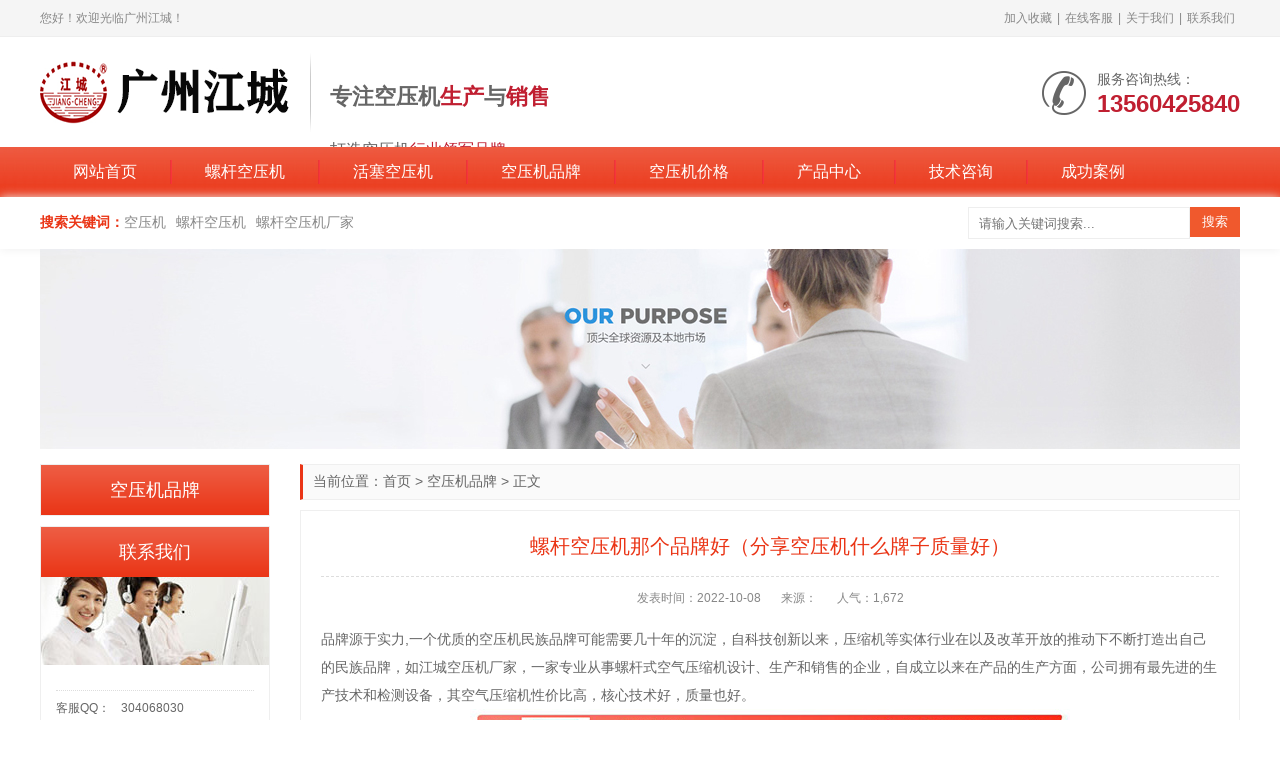

--- FILE ---
content_type: text/html; charset=UTF-8
request_url: http://www.kyj5.com/pinpai/7453.html
body_size: 5691
content:
  <!doctype html>
<html>
<head>
<meta charset="utf-8">
<meta http-equiv="Cache-Control" content="no-transform" />
<meta http-equiv="Cache-Control" content="no-siteapp" />
<meta name="applicable-device" content="pc,mobile">
<title>螺杆空压机那个品牌好（分享空压机什么牌子质量好）</title>
<meta name='description' content='品牌源于实力,一个优质的空压机民族品牌可能需要几十年的沉淀，自科技创新以来，压缩机等实体行业在以及改革开放的推动下不断打造出自己的民族品牌，如江城空压机厂家，一家专业从事螺杆式空气压缩机设计、生产和销售的企业' />
<meta name='keywords' content='空压机' />



<link rel="stylesheet" type="text/css" href="http://www.kyj5.com/wp-content/themes/xiaofang/static/css/swiper.css">
<link rel="stylesheet" type="text/css" href="http://www.kyj5.com/wp-content/themes/xiaofang/static/css/style.css">


<script type="text/javascript" src="http://www.kyj5.com/wp-content/themes/xiaofang/static/js/jquery.js"></script>
<script type="text/javascript" src="http://www.kyj5.com/wp-content/themes/xiaofang/static/js/js.js"></script>
<script type="text/javascript" src="http://www.kyj5.com/wp-content/themes/xiaofang/static/js/main.js"></script>
<link type='text/css' rel='stylesheet' href='http://www.kyj5.com/wp-content/themes/xiaofang/style.css'>
<link rel='icon' href='http://www.kyj5.com/wp-content/themes/xiaofang/favicon.ico' mce_href='favicon.ico'>
</head>
<body>
<header>
  <div class="top">
    <div class="container">
      <div class="welcome">您好！欢迎光临广州江城！</div>
      <div class="href"><a href="javascript:void(0)" ___onclick="AddFavorite(window.location,document.title)" rel="nofollow">加入收藏</a>|<a href="http://wpa.qq.com/msgrd?v=3&uin=304068030&site=&menu=yes" target="_self" rel="nofollow">在线客服</a>|<a href="http://kyj5.com/?page_id=6055">关于我们</a>|<a href="http://kyj5.com/?page_id=6061">联系我们</a></div>
    </div>
  </div>
  <div class="container">
    <div class="logo"><a href="" title=""><img src="http://www.kyj5.com/wp-content/themes/xiaofang/static/picture/logo.png" alt="天然燕窝网"></a></div>
    <div class="logoinfo">
      <div class="bold">专注空压机<span>生产</span>与<span>销售</span></div>
      <p>打造空压机<span>行业领军品牌</span></p>
    </div>
    <div class="tel"><i class="iconfont icon-tel"></i>
      <p>服务咨询热线：</p>
      <b>13560425840</b></div>
  </div>
</header>
<nav>
  <div class="container">
    <ul id="topmeau" class="topnav"><li id="menu-item-8" class="menu-item menu-item-type-custom menu-item-object-custom menu-item-8"><a title="						" href="http://kyj5.com/">网站首页</a></li>
<li id="menu-item-21" class="menu-item menu-item-type-taxonomy menu-item-object-category menu-item-has-children menu-item-21"><a title="												" href="http://www.kyj5.com/luogan">螺杆空压机</a>
<ul class="sub-menu">
	<li id="menu-item-6" class="menu-item menu-item-type-taxonomy menu-item-object-category menu-item-6"><a href="http://www.kyj5.com/luogan/pidai">皮带传动系列</a></li>
	<li id="menu-item-11" class="menu-item menu-item-type-taxonomy menu-item-object-category menu-item-11"><a href="http://www.kyj5.com/luogan/yongci">永磁变频系列</a></li>
	<li id="menu-item-12" class="menu-item menu-item-type-taxonomy menu-item-object-category menu-item-12"><a href="http://www.kyj5.com/luogan/zhilianbianpin">直联变频系列</a></li>
	<li id="menu-item-6338" class="menu-item menu-item-type-taxonomy menu-item-object-category menu-item-6338"><a href="http://www.kyj5.com/luogan/pidaibianpin">皮带变频系列</a></li>
	<li id="menu-item-6376" class="menu-item menu-item-type-taxonomy menu-item-object-category menu-item-6376"><a href="http://www.kyj5.com/luogan/zhilian">直联传动系列</a></li>
	<li id="menu-item-6420" class="menu-item menu-item-type-taxonomy menu-item-object-category menu-item-6420"><a href="http://www.kyj5.com/luogan/diya">低压螺杆机系列</a></li>
	<li id="menu-item-6459" class="menu-item menu-item-type-taxonomy menu-item-object-category menu-item-6459"><a href="http://www.kyj5.com/luogan/yitiji">螺杆一体机系列</a></li>
</ul>
</li>
<li id="menu-item-6476" class="menu-item menu-item-type-taxonomy menu-item-object-category menu-item-has-children menu-item-6476"><a href="http://www.kyj5.com/huosai">活塞空压机</a>
<ul class="sub-menu">
	<li id="menu-item-6495" class="menu-item menu-item-type-custom menu-item-object-custom menu-item-6495"><a href="/huosai/69.html">V-0.3/8型号</a></li>
	<li id="menu-item-6512" class="menu-item menu-item-type-custom menu-item-object-custom menu-item-6512"><a href="/huosai/70.html">V-0.4/10型号</a></li>
	<li id="menu-item-6516" class="menu-item menu-item-type-custom menu-item-object-custom menu-item-6516"><a href="/huosai/71.html">V-0.6/10型号</a></li>
	<li id="menu-item-6520" class="menu-item menu-item-type-custom menu-item-object-custom menu-item-6520"><a href="/huosai/72.html">V-0.7/8型号</a></li>
	<li id="menu-item-6524" class="menu-item menu-item-type-custom menu-item-object-custom menu-item-6524"><a href="/huosai/73.html">V-0.17/8型号</a></li>
	<li id="menu-item-6528" class="menu-item menu-item-type-custom menu-item-object-custom menu-item-6528"><a href="/huosai/74.html">W-0.8/12.5型号</a></li>
	<li id="menu-item-6532" class="menu-item menu-item-type-custom menu-item-object-custom menu-item-6532"><a href="/huosai/75.html">w-1/8型型号</a></li>
	<li id="menu-item-6533" class="menu-item menu-item-type-custom menu-item-object-custom menu-item-6533"><a href="/huosai/76.html">W-1/10型</a></li>
	<li id="menu-item-6534" class="menu-item menu-item-type-custom menu-item-object-custom menu-item-6534"><a href="/huosai/77.html">W-2/8型号</a></li>
</ul>
</li>
<li id="menu-item-6542" class="menu-item menu-item-type-taxonomy menu-item-object-category current-post-ancestor current-menu-parent current-post-parent menu-item-6542"><a href="http://www.kyj5.com/pinpai">空压机品牌</a></li>
<li id="menu-item-6541" class="menu-item menu-item-type-taxonomy menu-item-object-category menu-item-6541"><a href="http://www.kyj5.com/zixun/jiage">空压机价格</a></li>
<li id="menu-item-7349" class="menu-item menu-item-type-taxonomy menu-item-object-category menu-item-7349"><a href="http://www.kyj5.com/products">产品中心</a></li>
<li id="menu-item-13" class="menu-item menu-item-type-taxonomy menu-item-object-category menu-item-has-children menu-item-13"><a title="												" href="http://www.kyj5.com/zixun">技术咨询</a>
<ul class="sub-menu">
	<li id="menu-item-14" class="menu-item menu-item-type-taxonomy menu-item-object-category menu-item-14"><a title="												" href="http://www.kyj5.com/zixun/faqs">常见问题</a></li>
	<li id="menu-item-19" class="menu-item menu-item-type-taxonomy menu-item-object-category menu-item-19"><a title="												" href="http://www.kyj5.com/zixun/jishu">技术动态</a></li>
</ul>
</li>
<li id="menu-item-15" class="menu-item menu-item-type-taxonomy menu-item-object-category menu-item-has-children menu-item-15"><a title="												" href="http://www.kyj5.com/hjhj9">成功案例</a>
<ul class="sub-menu">
	<li id="menu-item-16" class="menu-item menu-item-type-taxonomy menu-item-object-category menu-item-16"><a title="												" href="http://www.kyj5.com/hjhj9/xcxd4">国内成功案例</a></li>
	<li id="menu-item-17" class="menu-item menu-item-type-taxonomy menu-item-object-category menu-item-17"><a title="												" href="http://www.kyj5.com/hjhj9/dffd99">海外成功案例</a></li>
</ul>
</li>
</ul>	  
  </div>
</nav><section class="search">
  <div class="container">
    <dl class="key">
      <dt>搜索关键词：</dt>
      
     <dd><a href="http://www.kyj5.com/?s=空压机">空压机</a></dd><dd><a href="http://www.kyj5.com/?s=螺杆空压机">螺杆空压机</a></dd><dd><a href="http://www.kyj5.com/?s=螺杆空压机厂家">螺杆空压机厂家</a></dd>            
    </dl>
    <div class="box">
      <form id="search" method="get" action="http://www.kyj5.com/">
         <input name="s" type="text" id="search_inp" placeholder="请输入关键词搜索...">
        <input type="submit" value="搜索">
      </form>
    </div>
  </div>
</section>
<section class="nbanner">
  <div class="container"> <img src="http://www.kyj5.com/wp-content/themes/xiaofang/static/picture/nbanner.jpg"></div>
</section>
<section class="main">
  <div class="container">
    <div class="main_da fr">
      <div class="main_bor position">当前位置：<a href="http://www.kyj5.com"  class="gray">首页</a>  >  <a href="http://www.kyj5.com/pinpai">空压机品牌</a>  >  正文 </div>
      <div class="main_bor main_pd">
        <h1 class="pagebt">螺杆空压机那个品牌好（分享空压机什么牌子质量好）</h1>
        <ul class="pagecs">
          <li>发表时间：2022-10-08</li>
          <li>来源：</li>
          <li>人气：1,672</li>
        </ul>
        <div class="pagebody" id="maximg">
		
		<p>品牌源于实力,一个优质的空压机民族品牌可能需要几十年的沉淀，自科技创新以来，压缩机等实体行业在以及改革开放的推动下不断打造出自己的民族品牌，如江城空压机厂家，一家专业从事螺杆式空气压缩机设计、生产和销售的企业，自成立以来在产品的生产方面，公司拥有最先进的生产技术和检测设备，其空气压缩机性价比高，核心技术好，质量也好。<br />
<img class="aligncenter size-full wp-image-7454" src="http://www.kyj5.com/wp-content/uploads/2022/10/1-1.jpg" alt="螺杆空压机那个品牌好" width="600" height="372" srcset="http://www.kyj5.com/wp-content/uploads/2022/10/1-1.jpg 600w, http://www.kyj5.com/wp-content/uploads/2022/10/1-1-300x186.jpg 300w" sizes="(max-width: 600px) 100vw, 600px" />螺杆空压机那个品牌好，除了江城外，还有浙江开山（引进世界尖端技术，以德国工业基地为依托，结构合理、性能稳定、高效节能，致力于生产无声无油空压机、直接空压机、带式空压机、电机及相关零部件）；红五环（不断整合各种市场信息，建立健全销售网络和体系，紧跟世界空压机技术潮流，使我们的产品广泛应用于汽车工业、船舶、铁路工具制造、食品、化工、航空航天等领域，为推广中国，为全世界空压机技术的发展做出杰出贡献）；河南博大（“郑州市信息示范企业”、“标准化良好行为AAA级企业”。广发实业始终坚持“健康、营养、质量”和“餐饮品牌”的理念，在食品安全和质量控制的过程中，建立和完善企业质量控制点，并与质量管理相结合，严格执行空气体系，即不合格的原材料投入生产，不合格的半成品进入下道工序，不合格的产品出厂是不允许的。目前，公司管理体系完善，已通过ISO9001:2000国际质量体系认证、HACCP食品安全管理体系和ISO14001:2004环境管理体系三项认证）等。<br />
除了民族品牌外，海外品牌也占据了一定的核心技术，如美国寿力，专注于螺杆式空气压缩机的开发和制造已有50多年的历史，是世界著名的空气压缩机品牌之一，寿力亚洲的主要生产基地位于中国苏州，销售和售后服务网络遍布全国、东南亚等亚洲地区；日本日立，将拥有100多年的压缩机技术集成在螺杆式空气压缩机、冰箱和热泵中，为产品制造和生活节约能源，节约资源，提高质量做出贡献等。<br />
无论是民族品牌，还是海外品牌的螺杆空压机，都各自有自己的优势，就目前而言，民族品牌还具备很大的发展潜力，即使在发展历史悠久上跟海外品牌还存在着一定的差距，但作为新兴的企业，其强大的生命力必然让其不断的超越自己，不断的发展壮大。</p>

        </div>
			        <div class="botsxp">
          <div class="fl">
            <p>上一篇：« <a href="http://www.kyj5.com/zixun/jiage/7450.html" rel="prev">普通空压机多少钱一台（3立方螺杆空压机价格）</a></p>
            <p>下一篇：<a href="http://www.kyj5.com/zixun/jiage/7456.html" rel="next">空压机价格哪家好（分享空压机销售报价单）</a> » </p>
          </div>
          <div class="fr">
            <div id="bdshare" class="bdshare_t bds_tools_24 get-codes-bdshare"><a class="bds_qzone"></a><a class="bds_tsina"></a><a class="bds_tqq"></a><a class="bds_renren"></a><a class="bds_t163"></a><span class="bds_more"></span></div>
          </div>
        </div>
      </div>  
	  
	  
	  
	  	  	  
 
      <div class="main_bor main_bort">
        <div class="ktit">推荐资讯</div>
        <ul class="pronewstj">
		  
<li><span>2024-05-05</span><a href="http://www.kyj5.com/zixun/faqs/193.html">空压机销售好做吗2024</a></li>


<li><span>2023-02-01</span><a href="http://www.kyj5.com/zixun/jishu/7572.html">螺杆空压机型号规格参数表(分享螺杆式空压机选型标准)</a></li>


<li><span>2023-02-01</span><a href="http://www.kyj5.com/zixun/jishu/7539.html">空压机的使用方法及注意事项</a></li>


<li><span>2023-02-01</span><a href="http://www.kyj5.com/zixun/faqs/7672.html">空压机规格参数与功率有关吗</a></li>


<li><span>2023-02-01</span><a href="http://www.kyj5.com/zixun/faqs/7475.html">空压机是干什么用的（分享螺杆机是做什么用的）</a></li>


<li><span>2022-11-15</span><a href="http://www.kyj5.com/zixun/faqs/7696.html">空压机是做什么用的(分享空压机的作用与用途)</a></li>


<li><span>2022-11-14</span><a href="http://www.kyj5.com/zixun/jishu/7690.html">螺杆空压机常见问题与维修(螺杆式空压机常见故障及解决方法)</a></li>


<li><span>2022-11-12</span><a href="http://www.kyj5.com/zixun/jiage/7686.html">大型空压机多少钱一台(浅谈空压机厂家报价)</a></li>


<li><span>2022-11-12</span><a href="http://www.kyj5.com/zixun/faqs/7679.html">空压机租赁厂家有哪些(附近空压机租赁公司地址)</a></li>


<li><span>2022-11-11</span><a href="http://www.kyj5.com/zixun/jishu/7675.html">空压机保养维护方法有哪些(分享空压机日常维护保养)</a></li>


<li><span>2022-11-11</span><a href="http://www.kyj5.com/zixun/faqs/7666.html">空气压缩机的作用有哪些(分享空压机作用与用途)</a></li>


<li><span>2022-11-11</span><a href="http://www.kyj5.com/zixun/jiage/7663.html">15kw螺杆空压机多少钱(分享螺杆空压机报价详解)</a></li>

		  
 
        </ul>
      </div>
      <div class="main_bor main_bort">
        <div class="ktit">推荐产品</div>
        <div class="main_pd">
          <ul class="prolist">
		  
		   
<li> <a href="http://www.kyj5.com/luogan/pidaibianpin/94.html" title="" class="pic"><img src="http://kyj5.com/wp-content/uploads/2022/06/5-3.jpg" alt="30kw皮带传动变频螺杆式空压机"></a> <a href="http://www.kyj5.com/luogan/pidaibianpin/94.html" title="" class="bt">30kw皮带传动变频螺杆式空压机</a>
              <div class="info">30kw皮带传动变频螺杆式空压机特点：
1</div>
            </li>


<li> <a href="http://www.kyj5.com/luogan/pidai/79.html" title="" class="pic"><img src="http://kyj5.com/wp-content/uploads/2022/06/4.jpg" alt="11kw皮带传动螺杆式空压机"></a> <a href="http://www.kyj5.com/luogan/pidai/79.html" title="" class="bt">11kw皮带传动螺杆式空压机</a>
              <div class="info">11kw皮带传动螺杆式空压机特点
产品使</div>
            </li>


<li> <a href="http://www.kyj5.com/luogan/pidai/81.html" title="" class="pic"><img src="http://kyj5.com/wp-content/uploads/2022/06/2.jpg" alt="75kw皮带传动螺杆式空压机"></a> <a href="http://www.kyj5.com/luogan/pidai/81.html" title="" class="bt">75kw皮带传动螺杆式空压机</a>
              <div class="info">广州江城螺杆空压机公司75kw皮带传动螺</div>
            </li>


<li> <a href="http://www.kyj5.com/luogan/yitiji/128.html" title="" class="pic"><img src="http://kyj5.com/wp-content/uploads/2022/06/4-6.jpg" alt="5.5kw一体式螺杆空压机"></a> <a href="http://www.kyj5.com/luogan/yitiji/128.html" title="" class="bt">5.5kw一体式螺杆空压机</a>
              <div class="info">5.5kw一体式螺杆空压机特点：
简单方便</div>
            </li>


 
          </ul>
        </div>
      </div>
	  
 </div>
  <div class="main_xiao fl">
      <div class="main_bor">
       <div class="btit">空压机品牌</div>
<ul class="procate">
</ul>
      </div>
      <div class="main_bor">
        <div class="btit">联系我们</div>
        <dl class="contbox">
          <dt></dt>
          <dd><span>客服QQ：</span>304068030</dd>
          <dd><span>服务热线：</span>13560425840</dd>
          <dd><span>售后服务：</span>13560425840</dd>
          <dd><span>电子邮件：</span>304068030@qq.com</dd>
          <dd><span>公司地址：</span>广州市从化区城郊街沙埔村</dd>
        </dl>
      </div>
    </div>  </div>
</section>

<section class="footnav">
  <div class="container">
    <ul id="ftmeau" class="ftnav"><li id="menu-item-9" class="menu-item menu-item-type-custom menu-item-object-custom menu-item-9"><a title="						" href="http://kyj5.com/">网站首页</a></li>
<li id="menu-item-6209" class="menu-item menu-item-type-post_type menu-item-object-page menu-item-6209"><a title="												" href="http://www.kyj5.com/guanyu">关于我们</a></li>
<li id="menu-item-20" class="menu-item menu-item-type-taxonomy menu-item-object-category menu-item-20"><a title="												" href="http://www.kyj5.com/luogan">螺杆空压机</a></li>
<li id="menu-item-7" class="menu-item menu-item-type-taxonomy menu-item-object-category menu-item-7"><a title="												" href="http://www.kyj5.com/hjhj9">成功案例</a></li>
<li id="menu-item-10" class="menu-item menu-item-type-taxonomy menu-item-object-category menu-item-10"><a title="						" href="http://www.kyj5.com/zixun">技术咨询</a></li>
<li id="menu-item-6207" class="menu-item menu-item-type-post_type menu-item-object-page menu-item-6207"><a title="												" href="http://www.kyj5.com/guanyu/lxwm">联系我们</a></li>
</ul>  </div>
</section>
<footer>
  <div class="container">
    <div class="logo"><img src="http://www.kyj5.com/wp-content/themes/xiaofang/static/picture/logo2.png" alt="螺杆空压机那个品牌好（分享空压机什么牌子质量好）"></div>
    <ul class="copy">
      <li>Copyright @ 2026  版权所有</li>
      <li>手机：13560425840 电话：13560425840</li>
      <li>Q Q：304068030 &#160;&#160;邮箱：304068030@qq.com</li>
      <li>公司地址：广州市从化区城郊街沙埔村</li>
      <li class="icp"><a href='http://beian.miit.gov.cn/' rel="nofollow" target='_blank' title='粤ICP备14079563号'>ICP备案编号：粤ICP备14079563号</a> <script>
var _hmt = _hmt || [];
(function() {
  var hm = document.createElement("script");
  hm.src = "https://hm.baidu.com/hm.js?8f2d0c0be1694870b4ca207ab8916c66";
  var s = document.getElementsByTagName("script")[0]; 
  s.parentNode.insertBefore(hm, s);
})();
</script><script></script></li>
    </ul>
    <ul class="ewm">
      <li><img src="http://kyj5.com/wp-content/uploads/2022/06/weixin-qrcode.png" alt="螺杆空压机那个品牌好（分享空压机什么牌子质量好）">
        <p>微信二维码</p>
      </li>
      <li><img src="http://kyj5.com/wp-content/uploads/2022/06/sjn.png" alt="螺杆空压机那个品牌好（分享空压机什么牌子质量好）">
        <p>手机访问</p>
      </li>
    </ul>
    <div class="onetext">广州江城螺杆空压机厂家三十多年销售螺杆空压机,活塞式空压机,在国产空压机品牌排行中处于领先地位,空压机规格型号多样,空压机价格优惠,空气压缩机采购报价咨询:13560425840</div>
  </div>
</footer>
<div class="backtop"></div> 
</body>
</html>

--- FILE ---
content_type: text/css
request_url: http://www.kyj5.com/wp-content/themes/xiaofang/style.css
body_size: 1636
content:
@charset "utf-8";
/*
Theme Name: 消防器材
Theme URI: https://aiwangxue.com/
Description: WP模板阁开发主题，更多主题请访问：<a href="https://aiwangxue.com/" target="_blank">WP模板阁</a>，获得技术支持QQ：1730401718
Author: WP模板阁
Author URI: https://aiwangxue.com/
Version: 1.5
Tags: Wordpress,Wordpress主题,网站主题,WP模板阁
Time: 
*/

/* 浮动与清除 */
.fleft {float: left;}
.fright {float: right;}
.clearfix:after {clear: both;content: ".";display: block;height: 0;font-size: 0;visibility: hidden;}
.clearfix {*zoom:1;}
img.aligncenter{display:block;margin-left:auto;margin-right:auto;}
.ovh{overflow: hidden;text-overflow: ellipsis;white-space: nowrap;}


/*次导航

<?php
wp_nav_menu( array(
'theme_location' => 'topmenu',
'depth' => 2,
'container' => false,
'menu_class' => 'nav navbar-nav navlist',
'menu_id' => 'topmeau',
'fallback_cb' => 'wp_page_menu',
//添加或更改walker参数
'walker' => new wp_bootstrap_navwalker())
);
?>

<script type="text/javascript" src="<?php echo get_template_directory_uri(); ?>/admin/js/jquery.SuperSlide.2.1.3.js"></script>

<?php wp_nav_menu( array( 'theme_location' =>'topmenu','container' => '','menu_class' => 'topnav','menu_id' => 'topmeau','depth' => 2, ) ); ?>

<script id="jsID" type="text/javascript">
			
			jQuery("#topmeau").slide({ 
				type:"menu",// 效果类型，针对菜单/导航而引入的参数（默认slide）
				titCell:"li.menu-item-has-children", //鼠标触发对象
				targetCell:".sub-menu", //titCell里面包含的要显示/消失的对象
				effect:"slideDown", //targetCell下拉效果
				delayTime:300 , //效果时间
				triggerTime:0, //鼠标延迟触发时间（默认150）
				returnDefault:true //鼠标移走后返回默认状态，例如默认频道是“预告片”，鼠标移走后会返回“预告片”（默认false）
			});
		</script>
		
.topnav>li{float:left;font-size: 15px;color: #282828;margin-left: 28px;position:relative;}
.topnav>li:hover,.topnav>li.current-menu-item{border-bottom:1px solid #d82019;}
.topnav .topnav>li.menu-item-has-children .sub-menu{ display:none; left:0; top:80px;  position:absolute; left:-20px;background:#fff;  line-height:26px; width: calc(100% + 40px);z-index:999; }
.topnav .topnav>li.menu-item-has-children .sub-menu li{ zoom:1;  }
.topnav .topnav>li.menu-item-has-children .sub-menu li a{ display:block; padding:10px; color:#666;border-bottom:1px solid #eee;text-align:center;}
.topnav .topnav>li.menu-item-has-children .sub-menu li:hover a{ background:#0b50a2;color:#fff; }
*/



/*文章页*/
.con_main_all{line-height:2.5em;}
.con_main_all img {display:block;	max-width:100%;	height:auto;margin:10px auto;}
.con_main_all video{display:block;	max-width:100%;	height:auto;}

/* 分页*/
.pagination{height:40px;width:100%;text-align:center;margin-top: 20px;text-align:center;}
.pagination .current, .pagination a{display:inline-block;padding:3px 8px;border:1px solid #c0c8ce;border-radius: 3px;margin-right:10px;font-size:14px;text-decoration:none;}
.pagination a:hover,.pagination .current{color:#6e7275;background:#FFF;}
.pagination a{background:#c0c8ce;color:#FFF;}

--- FILE ---
content_type: application/javascript
request_url: http://www.kyj5.com/wp-content/themes/xiaofang/static/js/main.js
body_size: 1503
content:
var itlxt = {

    proban: function(OBJ) {

        var bigid = OBJ + ' .big .swiper-container';

        var smallid = OBJ + ' .small .swiper-container';

        var pagenum = 4;

        $(smallid + ' .swiper-slide').eq(0).addClass('active-nav');

        var bigsw = new Swiper(bigid, {

            simulateTouch: false,

        });

        var smallsw = new Swiper(smallid, {

            simulateTouch: false,

            slidesPerView: pagenum,

            spaceBetween: 6,

            navigation: {

                nextEl: '.arrow-right',

                prevEl: '.arrow-left',

            },

        });

        $(OBJ + ' .arrow-left').on('click', function(e) {

            e.preventDefault();

            smallsw.slidePrev();

        });

        $(OBJ + ' .arrow-right').on('click', function(e) {

            e.preventDefault();

            smallsw.slideNext();

        });

        $(smallid + ' .swiper-slide').each(function(index) {

            $(this).click(function() {

                $(this).addClass('active-nav').siblings().removeClass('active-nav');

                bigsw.slideTo(index, 0, false);

            });

        });

    },

    picfd: function(obj) {

        $(obj).click(function() {

            var dqpic = $(this).find('img').attr("src");

            var html = '';

            html += '<div class="tan_pic">';

            html += '<div class="close"></div>';

            html += '<div class="box">';

            html += '<img src="' + dqpic + '">';

            html += '</div>';

            html += '</div>';

            $("body").append(html);

            $('.tan_pic').click(function() {

                $('.tan_pic').remove();

            });

            return false;

        });

    }

};

$(function() {

    // backtop

    $('.backtop').fadeOut();

    $(window).scroll(function() {

        if ($(this).scrollTop() != 0) {

            $('.backtop').fadeIn();

        } else {

            $('.backtop').fadeOut();

        }

    });

    $('.backtop').click(function() {

        $('html,body').animate({ 'scrollTop': 0 }, 500);

    });

    // nav

    $('nav .topnav>li').each(function(index) {

        $(this).hover(function() {

            if ($(this).find(".sub-menu a").size() != 0) {

                $(this).find(".sub-menu").filter(":not(:animated)").slideDown(150);

            };

        }, function() {

            $(this).find(".sub-menu").slideUp(100);

        });

    });

    // banner

    var banner = new Swiper('.banner', {

        loop: true,

        autoHeight: true,

        autoplay: {

            delay: 5000,

            disableOnInteraction: false,

        },

        pagination: {

            el: '.banner_num',

            clickable: true,

        },

        navigation: {

            nextEl: '.banner_next',

            prevEl: '.banner_prev',

        }

    });

    // in_gsry

    jQuery(".in_gsry").slide({ mainCell: ".xun", titCell: ".tab li", effect: "fold" });

    // in_news

    jQuery(".in_news .gund").slide({ mainCell: "ul", autoPlay: true, effect: "topMarquee", vis: 3, interTime: 50, trigger: "click" });

    jQuery(".in_news .boxbig").slide({ mainCell: ".xun", titCell: ".tit span", targetCell: ".tit a", effect: "fold", delayTime: 200 });

    // in_pro

    jQuery(".in_pro").slide({ mainCell: ".xun", titCell: ".tab li", targetCell: ".more", delayTime: 200 });

});

//  加入收藏

function AddFavorite(sURL, sTitle) { try { window.external.addFavorite(sURL, sTitle); } catch (e) { try { window.sidebar.addPanel(sTitle, sURL, ""); } catch (e) { alert("加入收藏失败，请使用Ctrl+D进行添加"); } } }

// searchjs

function searchjs() {

    if ($("#search_inp").val() == '') {

        alert("搜索关键词不能为空！");

        $("#search_inp").focus();

        return false;

    };

};

// messdd

function messdd() {

    if ($("#messdd_name").val() == '') {

        alert("联系人不能为空！");

        $("#messdd_name").focus();

        return false;

    };

    if ($("#messdd_tel").val() == '') {

        alert("手机号码不能为空！");

        $("#messdd_tel").focus();

        return false;

    };

    if (!$("#messdd_tel").val().match(/^1(3|4|5|7|8)\d{9}$/i)) {

        alert("请正确填写手机号");

        $("#messdd_tel").focus();

        return false;

    }

    if ($("#messdd_body").val() == '') {

        alert("详情内容不能为空！");

        $("#messdd_body").focus();

        return false;

    };

    if ($("#messdd_body").val() == '') {

        alert("详情内容不能为空！");

        $("#messdd_body").focus();

        return false;

    };

    if ($("#messdd_code").val() == '') {

        alert("验证码不能为空！");

        $("#messdd_code").focus();

        return false;

    };

};



